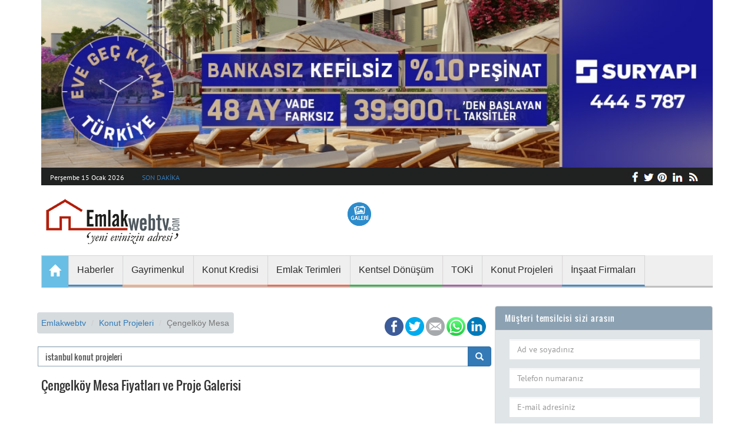

--- FILE ---
content_type: text/html; charset=UTF-8
request_url: https://www.emlakwebtv.com/proje/Cengelkoy-Mesa/331
body_size: 5197
content:
<!DOCTYPE html>
<html lang="tr">
<head>
    <meta charset="utf-8">
    <meta http-equiv="X-UA-Compatible" content="IE=edge">
    <meta name="viewport" content="width=device-width, initial-scale=1.0">
    <meta name="csrf-token" content="elIPXpA1itonmfskmReqnP7oaG5vOolYSAkKVa3m">
    <title>Çengelköy Mesa Fiyatları ve Proje Galerisi</title>
<meta name="description" content="&Ccedil;engelk&ouml;y Mesa satılık daire fiyat listesi, &ouml;rnek daire ve kat planları, aidat, konum, 
&ouml;deme planı ve ev fiyatları, &ouml;zellikleri ve yorumları, iletişim bilgileri!">
<link rel="canonical" href="https://www.emlakwebtv.com/proje/Cengelkoy-Mesa/331"/>
<meta property="og:title" content="&Ccedil;engelk&ouml;y Mesa Fiyatları ve Proje Galerisi" />
<meta property="og:description" content="&Ccedil;engelk&ouml;y Mesa satılık daire fiyat listesi, &ouml;rnek daire ve kat planları, aidat, konum, 
&ouml;deme planı ve ev fiyatları, &ouml;zellikleri ve yorumları, iletişim bilgileri!" />
<meta property="og:url" content="https://www.emlakwebtv.com/proje/Cengelkoy-Mesa/331" />
<meta property="og:type" content="articles" />

<meta name="twitter:title" content="&Ccedil;engelk&ouml;y Mesa Fiyatları ve Proje Galerisi" />
<meta name="twitter:description" content="&Ccedil;engelk&ouml;y Mesa satılık daire fiyat listesi, &ouml;rnek daire ve kat planları, aidat, konum, 
&ouml;deme planı ve ev fiyatları, &ouml;zellikleri ve yorumları, iletişim bilgileri!" />
<meta name="twitter:site" content="emlakwebtv" />
    
    <link rel="stylesheet" type="text/css" href="/assets/css/app.min.css">
    <link rel="shortcut icon" type="image/png" href="https://www.emlakwebtv.com/storage/settings/October2018/IicNhzdfuRzFLpVyqVmi.png"/>

    <script type="application/ld+json">
    {
      "@context": "http://schema.org",
      "@type": "Organization",
      "url": "https://www.emlakwebtv.com/",
      "logo": "https://www.emlakwebtv.com/assets/img/logo.png",
        "sameAs": [
        "https://www.facebook.com/emlakwebtv/",
        "https://www.linkedin.com/company/emlakwebtv",
        "https://twitter.com/emlakwebtv",
        "https://plus.google.com/+emlakwebtvcom",
        "https://tr.pinterest.com/emlakwebtv/"
        ]
    }
    </script>

    <!--[if lt IE 9]>
    <script src="docs-assets/js/ie8-responsive-file-warning.js"></script><![endif]-->

    <!--[if lt IE 9]>
    <script src="https://oss.maxcdn.com/libs/html5shiv/3.7.0/html5shiv.js"></script>
    <script src="https://oss.maxcdn.com/libs/respond.js/1.3.0/respond.min.js"></script>
    <![endif]-->

	
    <!-- Global site tag (gtag.js) - Google Analytics -->
    <script async src="https://www.googletagmanager.com/gtag/js?id=UA-29374798-1"></script>
    <script>
        window.dataLayer = window.dataLayer || [];
        function gtag(){dataLayer.push(arguments);}
        gtag('js', new Date());

        gtag('config', 'UA-29374798-1');
    </script>

    <link rel="manifest" href="/manifest.json" />
    <script src="https://cdn.onesignal.com/sdks/OneSignalSDK.js" async=""></script>
    <script>
        var OneSignal = window.OneSignal || [];
        OneSignal.push(function() {
            OneSignal.init({
                appId: "b581f552-0abe-4836-988b-55e07a3d8635",
                autoRegister: false,
                notifyButton: {
                    enable: true,
                },
            });
            OneSignal.registerForPushNotifications();
        });
    </script>


</head>
<body>
	
	



<div class="container">
    <div class="row">
        <progress value="0" id="progressBar">
            <div class="progress-container">
                <span class="progress-bar"></span>
            </div>
        </progress>
                    <div class="banner_top">
                                    <a href="https://kampanya.suryapi.com.tr/?utm_source=mb&amp;utm_medium=cpm&amp;utm_campaign=emlakwebtv_manset_adv&amp;utm_content=evegeckalma_vitrin" target=_blank>
                                            </a>
                                    <a href="https://kampanya.suryapi.com.tr/?utm_source=mb&amp;utm_medium=cpm&amp;utm_campaign=emlakwebtv_manset_adv&amp;utm_content=evegeckalma_vitrin" target=_blank>
                                                    <img src="https://www.emlakwebtv.com/storage/reklam/November2025/suryapi-mh.jpg" alt="">
                                            </a>
                            </div>
        
        <progress value="0" id="progressBar">
    <div class="progress-container">
        <span class="progress-bar"></span>
    </div>
</progress>

<nav class="navbar navbar-static-top" role="navigation">
    <div class="headerInfo hidden-xs">
        <div class="headerTitle">
                        <p>Perşembe 15 Ocak 2026</p>
            <p><a href="https://www.emlakwebtv.com/kategori/haberler/17">SON DAKİKA</a></p>
        </div>
        <ol class="socialIcons">
            <li><a href="https://www.emlakwebtv.com/rss" class="f" target="_blank"></a></li>
            <li><a href="https://www.linkedin.com/company/emlakwebtv/" class="l" target="_blank" rel="noopener"></a></li>
            <li><a href="https://tr.pinterest.com/emlakwebtv/" class="p" target="_blank" rel="noopener"></a></li>
            <li><a href="https://twitter.com/emlakwebtv" class="tw" target="_blank" rel="noopener"></a></li>
            <li><a href="https://www.facebook.com/emlakwebtv/" class="fb" target="_blank" rel="noopener"></a></li>
        </ol>
    </div>
    <a class="navbar-brand navbar-left" href="https://www.emlakwebtv.com"><img
                src="https://www.emlakwebtv.com/storage/settings/December2018/jBNDDiV02EFgu9nBNm7T.png"
                class="img-responsive" alt="Emlakwebtv.com - Emlak Sektörünü izleyin!"></a>
    <div class="headerButtons col-xs-4 col-sm-3 col-lg-9 col-lg-3">
        <ul>
            <li>
                <div>
                    <a href="https://www.emlakwebtv.com/fotogaleri" title="" class="gallery"></a>
                </div>
            </li>
            
        </ul>
    </div>
    <div class="navbar-header">
        <button type="button" class="navbar-toggle collapsed" data-toggle="collapse"
                data-target="#bs-example-navbar-collapse-1">
            <span class="sr-only">Toggle navigation</span>
            <span class="icon-bar"></span>
            <span class="icon-bar"></span>
            <span class="icon-bar"></span>
        </button>
    </div>
    <div class="collapse navbar-collapse" id="bs-example-navbar-collapse-1" >
    <ul class="nav navbar-nav">
                        <li><a href="https://www.emlakwebtv.com"><span class=" glyphicon glyphicon-home"></span></a></li>
                
                
                    
                    <li class="">
                        <a href="https://www.emlakwebtv.com/kategori/haberler/17" target="_self" style="" >
                            
                            <span>Haberler</span>
                            
                        </a>
                                            </li>
                
                    
                    <li class="">
                        <a href="https://www.emlakwebtv.com/kategori/gayrimenkul-dunyasi/18" target="_self" style="" >
                            
                            <span>Gayrimenkul</span>
                            
                        </a>
                                            </li>
                
                    
                    <li class="">
                        <a href="https://www.emlakwebtv.com/kategori/konut-kredisi/19" target="_self" style="" >
                            
                            <span>Konut Kredisi</span>
                            
                        </a>
                                            </li>
                
                    
                    <li class="">
                        <a href="https://www.emlakwebtv.com/kategori/emlak-terimleri/60" target="_self" style="" >
                            
                            <span>Emlak Terimleri</span>
                            
                        </a>
                                            </li>
                
                    
                    <li class="">
                        <a href="https://www.emlakwebtv.com/kategori/kentsel-donusum/28" target="_self" style="" >
                            
                            <span>Kentsel Dönüşüm</span>
                            
                        </a>
                                            </li>
                
                    
                    <li class="">
                        <a href="https://www.emlakwebtv.com/kategori/toki/81" target="_self" style="" >
                            
                            <span>TOKİ</span>
                            
                        </a>
                                            </li>
                
                    
                    <li class="">
                        <a href="https://www.emlakwebtv.com/kategori/konut-projeleri/82" target="_blank" style="" >
                            
                            <span>Konut Projeleri</span>
                            
                        </a>
                                            </li>
                
                    
                    <li class="">
                        <a href="https://www.emlakwebtv.com/firmalar" target="_self" style="" >
                            
                            <span>İnşaat Firmaları</span>
                            
                        </a>
                                            </li>
                    </ul>
        </div>
    
    <div style="margin-bottom:10px;"></div>

</nav>



        <div class="leftContainer">
                            <article class="banner_leftCont">
                                            <a href="https://kampanya.suryapi.com.tr/?utm_source=mb&amp;utm_medium=cpm&amp;utm_campaign=emlakwebtv_manset_adv&amp;utm_content=evegeckalma_vitrin" target=_blank>
                                                    </a>
                                            <a href="https://kampanya.suryapi.com.tr/?utm_source=mb&amp;utm_medium=cpm&amp;utm_campaign=emlakwebtv_manset_adv&amp;utm_content=evegeckalma_vitrin" target=_blank>
                                                    </a>
                                    </article>
            
            <ol class="breadcrumb">
                <li><a href="https://www.emlakwebtv.com">Emlakwebtv</a></li>
                <li><a href="https://www.emlakwebtv.com/projeler">Konut Projeleri</a></li>
                <li class="active">Çengelköy Mesa</li>
            </ol>

                
            <ol class="breadcrumb social">
                <li><a rel="nofollow" href="https://www.linkedin.com/shareArticle?mini=true&url=https://www.emlakwebtv.com/proje/Cengelkoy-Mesa/331&title=Çengelköy Mesa" target="_blank" class="g"></a></li>
                <li><a rel="nofollow" href="https://web.whatsapp.com/send?text=https://www.emlakwebtv.com/proje/Cengelkoy-Mesa/331&t=Çengelköy Mesa" data-action="share/whatsapp/share" target="_blank" class="w"></a></li>
                <li><a rel="nofollow" href="mailto:?subject=https://www.emlakwebtv.com/proje/Cengelkoy-Mesa/331" target="_blank" class="m"></a></li>
                <li><a rel="nofollow"
                           href="https://twitter.com/intent/tweet?source=https://www.emlakwebtv.com/proje/Cengelkoy-Mesa/331&text=Çengelköy Mesa:%20https://www.emlakwebtv.com/proje/Cengelkoy-Mesa/331&via=emlakwebtv"
                           target="_blank" class="tw"></a></li>
                <li><a rel="nofollow" href="https://www.facebook.com/sharer/sharer.php?u=https://www.emlakwebtv.com/proje/Cengelkoy-Mesa/331"
                           target="_blank" class="fb"></a></li>
            </ol>

                <form action="/" method="get" accept-charset="utf-8">
                    <div class="row">
                        <div class="col-xs-12">
                            <div class="input-group">
                                                                <input type="text" class="form-control" name="kelime" value="istanbul konut projeleri" id="search" style="border: solid 1px #8ca2b3;"/>
                                <div class="input-group-btn">
                                    <button class="btn btn-primary" type="submit">
                                        <span class="glyphicon glyphicon-search"></span>
                                    </button>
                                </div>
                            </div>
                        </div>
                    </div>
                </form>

            <article class="post postBottomInfo">
                <h1>Çengelköy Mesa Fiyatları ve Proje Galerisi</h1>
                <div class="info">
                    <h2>  </h2>
                    <p>  </p>
                                        <div class="row">
                                                                                            </div>

                </div>

                <div class="post_detail">
                    <p></p>
                </div>


            </article>
            <article class="post postBottomInfo hidden-ld hidden-md hidden-sm visible-xs">
                <!-- Default panel contents -->
                <div class="panel-heading">Müşteri temsilcisi sizi arasın</div>
                <div class="panel-body">
                    <div class="project_detail">
                        <div class="row">
                            <div class="flash-message">
                                                                                                                                                                                                                                                                                                                                            </div>
                            <form method="post">
                                <div class="col-md-12">
                                    <input type="hidden" name="_token" value="elIPXpA1itonmfskmReqnP7oaG5vOolYSAkKVa3m">                                    <input type="hidden" name="link" value="https://www.emlakwebtv.com/proje/Cengelkoy-Mesa/331">
                                    <div class="form-group">
                                        <input type="text" class="form-control" name="ad_soyad" placeholder="Ad ve soyadınız" value="">
                                                                            </div>
                                    <div class="form-group">
                                        <input type="tel" class="form-control" name="telefon" placeholder="Telefon numaranız" value="">
                                                                            </div>
                                    <div class="form-group">
                                        <input type="email" class="form-control" name="email" placeholder="E-mail adresiniz" value="">
                                                                            </div>
                                    <div class="form-group">
                                        <textarea class="form-control" name="mesaj" cols="30" rows="5" placeholder="Mesajınız"></textarea>
                                    </div>
                                    <div class="form-group">
                                        <button class="btn btn-block btn-primary" onclick="javascript: form.action='/lead-send-mobil';">Gönder</button>
                                    </div>
                                </div>
                            </form>
                        </div>
                    </div>
                </div>
            </article>
            <div style="clear:both"></div>
            
            
                            <article class="seperator">
                    <p class="h2">Çengelköy Mesa Haberleri</p>
                </article>
                
                                            <article class="post postBottomInfoHalf">
                            <a href="https://www.emlakwebtv.com/cengelkoy-konut-projeleri/17031">
                                <img src="https://www.emlakwebtv.com/storage/original/2014/10/14/cengelkoy-konut-projeleri--635488986804304406-t1.jpg"
                                     alt="Çengelköy konut projeleri!">
                                <div class="info">
                                    <p class="h3">Çengelköy konut projeleri!</p>
                                    <p>1960'lı yıllardan itibaren yerleşimin olduğu Çengelköy'de markalı konut projeleri ve villa projeleri inşa ediliyor. İşte Çengelköy konut projeleri  </p>
                                </div>
                            </a>
                        </article>
                    
                            
            
            
            
            
            
            
            



        </div>
        <div class="rightContainer">
            <div class="panel panel-default mostRead hidden-xs visible-sm visible-md visible-lg">
                <!-- Default panel contents -->
                <div class="panel-heading">Müşteri temsilcisi sizi arasın</div>
                <div class="panel-body">
                    <div class="project_detail">
                        <div class="row">
                            <div class="flash-message">
                                                                                                                                                                                                                                                                                                                                            </div>
                            <form method="post">
                                <div class="col-md-12">
                                    <input type="hidden" name="_token" value="elIPXpA1itonmfskmReqnP7oaG5vOolYSAkKVa3m">                                    <input type="hidden" name="link" value="https://www.emlakwebtv.com/proje/Cengelkoy-Mesa/331">
                                    <div class="form-group">
                                        <input type="text" class="form-control" name="adiniz_soyadiniz" placeholder="Ad ve soyadınız" value="">
                                                                            </div>
                                    <div class="form-group">
                                        <input type="tel" class="form-control" name="telefonunuz" placeholder="Telefon numaranız" value="">
                                                                            </div>
                                    <div class="form-group">
                                        <input type="email" class="form-control" name="emailiniz" placeholder="E-mail adresiniz" value="">
                                                                            </div>
                                    <div class="form-group">
                                        <textarea class="form-control" name="mesajiniz" cols="30" rows="5" placeholder="Mesajınız"></textarea>
                                    </div>
                                    <div class="form-group">
                                        <button class="btn btn-block btn-primary" onclick="javascript: form.action='/lead-send-sidebar';">Gönder</button>
                                    </div>
                                </div>
                        </div>
                    </div>
                </div>
            </div>

            <div class="panel panel-default mostRead">
                <!-- Default panel contents -->
                <div class="panel-heading">Çengelköy Mesa Künyesi</div>
                <div class="panel-body">

                    <div class="project_detail">
                        <p class="h1">Proje Özellikleri</p>
                        <table class="table table-hover project_info">
                            <tbody>
                                                        
                            
                            
                                                                                                                
                                                                                                                                                                                                                                                                                                                                                                            </tbody>
                        </table>
                    </div>

                </div>
            </div>

            
                                </div>

        <!-- /.SPECIAL Container -->
        <section class="specialContainer">
            <div id="specialCarousel" class="owl-carousel owl-theme">
                                    <div class="item">
                        <article class="post postBottomInfo">
                            <a href="https://www.emlakwebtv.com/proje/limonlu-bahce-konaklari/3778">
                                                                <img src="https://www.emlakwebtv.com/storage/proje/December2021/limonlubahçefoto-t1.png" alt="Akyapı, Ümraniye’nin nefes alan projesi Limonlu Bahçe Konakları’nda satışlara başladı">
                                                                <div class="info">
                                    <p class="h1">Limonlu Bahçe Konakları</p>
                                    <p>Akyapı 1.7 milyar liralık yatırım atağının ilk halkası Limonlu Bahçe Konakları projesinde satışlara başladı.  15 blokta toplam 509 daire ve 148 cadde mağazasından oluşan projede daire metrekare fiyatları 17 bin 200 liradan başlıyor.</p>
                                </div>
                            </a>
                        </article>
                    </div>
                                    <div class="item">
                        <article class="post postBottomInfo">
                            <a href="https://www.emlakwebtv.com/proje/sinpas-koru-aura/3779">
                                                                <img src="https://www.emlakwebtv.com/storage/proje/January2022/aura-t1.png" alt="Sinpaş GYO’dan ‘yeni normal’e özel tasarlanan örnek proje: Sinpaş Koru Aura">
                                                                <div class="info">
                                    <p class="h1">Sinpaş Koru Aura</p>
                                    <p>Pandemi sonrası rutinlerin ve değerlerin değiştiği yeni bir dönem yaşanıyor. Sinpaş GYO, 2022 yılına bu yeni dönemin ihtiyaçlarına uygun bir proje geliştirerek girdi: Sinpaş Koru Aura.  Finans Merkezi’nin yanında yükselecek Sinpaş Koru Aura 5 Blokta toplam 530 konuttan oluşuyor.</p>
                                </div>
                            </a>
                        </article>
                    </div>
                                    <div class="item">
                        <article class="post postBottomInfo">
                            <a href="https://www.emlakwebtv.com/proje/quattro-i-stanbul/3780">
                                                                <img src="https://www.emlakwebtv.com/storage/proje/February2022/Quattrokapak-t1.png" alt="Finans Merkezi’ne komşu Quattro İstanbul’da 2022 yazında yeni yaşam başlıyor">
                                                                <div class="info">
                                    <p class="h1">Quattro İstanbul</p>
                                    <p>RAMS Global’in Türkiye şirketi RAMS Türkiye’nin devraldığı Ümraniye’de Finans Merkezi’ne komşu kentsel dönüşüm projesi Quattro İstanbul’da bu yaz yeni bir yaşam başlıyor.</p>
                                </div>
                            </a>
                        </article>
                    </div>
                                    <div class="item">
                        <article class="post postBottomInfo">
                            <a href="https://www.emlakwebtv.com/proje/sinpas-finans-sehir/3599">
                                                                <img src="https://www.emlakwebtv.com/storage/proje/January2019/9 - Kopya-t1.png" alt="Finans Kent Mahallesi&#039;ne dev yatırım, Sinpaş Finans Şehir">
                                                                <div class="info">
                                    <p class="h1">Sinpaş Finans Şehir</p>
                                    <p></p>
                                </div>
                            </a>
                        </article>
                    </div>
                            </div>
        </section>

<footer>
    <div class="cols logo hidden-xs">
        <img src="https://www.emlakwebtv.com/storage/settings/December2018/jBNDDiV02EFgu9nBNm7T.png">
    </div>
    <div class="cols">
        <ul style="padding-left: 10px;">
            <li><span></span>+90 532 235 6223</li>
            <li><span></span>info@emlakwebtv.com</li>
            <li><span></span><span>Evliya Çelebi M. Sadi Konuralp C. Nejat Eczacıbaşı A. 5/2 Beyoğlu İstanbul</span> </li>
        </ul>
    </div>

    <div class="cols">
            <div class="cellPadding">
                <ul>
                            <li>
                    <a target="_self" href="https://www.emlakwebtv.com/sayfa/iletisim">İletişim</a></li>
                            <li>
                    <a target="_self" href="https://www.emlakwebtv.com/sayfa/hakkimizda">Hakkımızda</a></li>
                            <li>
                    <a target="_self" href="https://www.emlakwebtv.com/sayfa/kunye">Künye</a></li>
                            <li>
                    <a target="_self" href="https://www.emlakwebtv.com/sayfa/yasaluyari">Yasal Uyarı</a></li>
                            </ul>
            </div>
        </div>
                <div class="cols">
            <div class="cellPadding">
                <ul>
                            <li>
                    <a target="_self" href="https://www.emlakwebtv.com/kategori/haberler/17">Haberler</a></li>
                            <li>
                    <a target="_self" href="https://www.emlakwebtv.com/kategori/konut-kredisi/19">Konut Kredisi</a></li>
                            <li>
                    <a target="_self" href="https://www.emlakwebtv.com/kategori/gayrimenkul-dunyasi/18">Gayrimenkul</a></li>
                            <li>
                    <a target="_self" href="https://www.emlakwebtv.com/kategori/emlak-terimleri/60">Emlak Terimleri</a></li>
                            </ul>
            </div>
        </div>
            


    <div class="copyrights">
        <div></div>
<div></div>
<div>&copy; 2019 Emlakwebtv</div>
    </div>
</footer>
</div></div>

<script src="/assets/js/app.min.js"></script>

<script>
$(document).ready(function () {
    $.getScript("https://www.emlakwebtv.com/assets/js/vTicker.min.js", function () {
        $('#ticker').vTicker();
    });
});
</script>


<script type="text/javascript">
    var path = "https://www.emlakwebtv.com/arama";
    $('#search').typeahead({
        minLength: 2,
        source:  function (query, process) {
            return $.get(path, { query: query }, function (data) {
                return process(data);
            });
        }
    });
</script>
<script>
    $(function() {
        $('a.light').simpleLightbox();
        $('a.light2').simpleLightbox();
        $('a.light3').simpleLightbox();
    });
</script>
<script>
    $(document).ready(function() {
        $('.owl-carousel').carousel({
            interval: 2000
        })
    });
</script>
<script src="https://cdn.jsdelivr.net/npm/lazyload@2.0.0-rc.2/lazyload.js"></script>
<script type="text/javascript">
    $(document).ready(function() {
        $("img").lazyload({
            effect : "fadeIn"
        });
    });
</script>

<script defer src="https://static.cloudflareinsights.com/beacon.min.js/vcd15cbe7772f49c399c6a5babf22c1241717689176015" integrity="sha512-ZpsOmlRQV6y907TI0dKBHq9Md29nnaEIPlkf84rnaERnq6zvWvPUqr2ft8M1aS28oN72PdrCzSjY4U6VaAw1EQ==" data-cf-beacon='{"version":"2024.11.0","token":"0b9f8814d17345c185df86605f6e28f7","r":1,"server_timing":{"name":{"cfCacheStatus":true,"cfEdge":true,"cfExtPri":true,"cfL4":true,"cfOrigin":true,"cfSpeedBrain":true},"location_startswith":null}}' crossorigin="anonymous"></script>
</body>
</html>